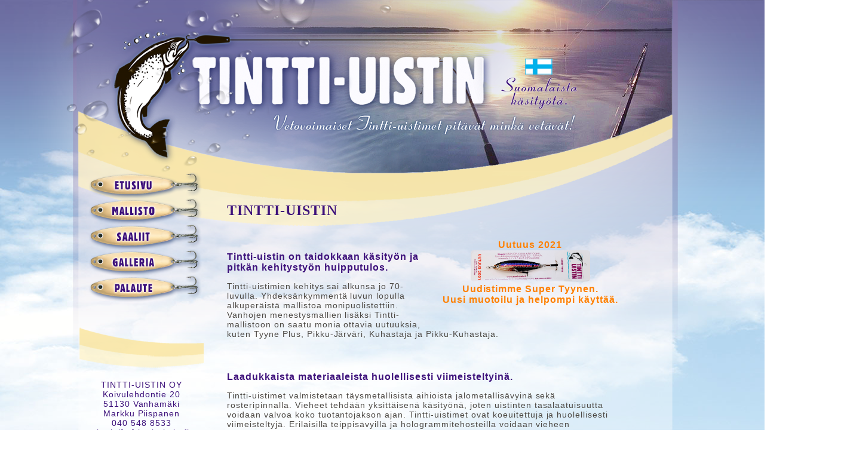

--- FILE ---
content_type: text/html; charset=UTF-8
request_url: http://tintti-uistin.fi/?img=00500.jpg&sivu=2
body_size: 4242
content:
<!DOCTYPE html 
PUBLIC "-//W3C//DTD XHTML 1.0 Strict//EN"
  "http://www.w3.org/TR/xhtml1/DTD/xhtml1-strict.dtd">
<html xmlns="http://www.w3.org/1999/xhtml" xml:lang="fi">

<head> 
<title>Tintti-Uistin Oy</title>
<link rel="StyleSheet" href="styles.css" type="text/css" />
<meta http-equiv="Content-Type" content="text/html;charset=ISO-8859-1" />
</head>
<body>

<div class="main">

<h1><a href=""><img src="layout/logo.jpg" alt="Tintti-Uistin Oy" /></a></h1>

<div class="vasen">
<ul class="navi">
  <li><a href="index.php"><img src="layout/naviuistin-etusivu.png" alt="Etusivu" /></a></li>
  <li><a href="mallisto.php"><img src="layout/naviuistin-mallisto.png" alt="Mallisto" /></a></li>
  <li><a href="saaliit.php"><img src="layout/naviuistin-saaliit.png" alt="Saaliit" /></a></li>
  <li><a href="galleria.php"><img src="layout/naviuistin-galleria.png" alt="Galleria" /></a></li>
  <li><a href="palaute.php"><img src="layout/naviuistin-palaute.png" alt="Palaute" /></a></li>
</ul>

<p>&nbsp;</p>
<p>&nbsp;</p>

<div class="yhteystiedot">
<p>TINTTI-UISTIN OY
<br />Koivulehdontie 20
<br />51130 Vanham&auml;ki
<br />Markku Piispanen
<br />040 548 8533
<br />tinttiui[&auml;t]tintti-uistin.fi
</p>
</div>

</div>


<div class="maintext">
<h2>TINTTI-UISTIN</h2><p class="mainos">Uutuus 2021<br /><img id="myImg" src="layout/uistimet/super-tyyne-yksittainen.jpg" alt="Tintti Super Tyyne" style="width:100%;max-width:200px" /><br />Uudistimme Super Tyynen.<br />Uusi muotoilu ja helpompi käyttää.</p><div id="myModal" class="modal">  <span class="close">&times;</span>  <img class="modal-content" id="img01">  <div id="caption"></div></div><!--<script>// Get the modalvar modal = document.getElementById('myModal');// Get the image and insert it inside the modal - use its "alt" text as a captionvar img = document.getElementById('myImg');var modalImg = document.getElementById("img01");var captionText = document.getElementById("caption");img.onclick = function(){  modal.style.display = "block";  modalImg.src = this.src;  captionText.innerHTML = this.alt;}// Get the <span> element that closes the modalvar span = document.getElementsByClassName("close")[0];// When the user clicks on <span> (x), close the modalspan.onclick = function() {   modal.style.display = "none";}</script>--><h3 class="mallisto">Tintti-uistin on taidokkaan käsityön ja pitkän kehitystyön huipputulos.</h3><p>Tintti-uistimien kehitys sai alkunsa jo 70-luvulla. Yhdeksänkymmentä luvun lopulla alkuperäistä mallistoa monipuolistettiin. Vanhojen menestysmallien lisäksi Tintti-mallistoon on saatu monia ottavia uutuuksia, kuten Tyyne Plus, Pikku-J&auml;rv&auml;ri,Kuhastaja ja Pikku-Kuhastaja.</p><h3 class="mallisto">Laadukkaista materiaaleista huolellisesti viimeisteltyinä.</h3><p>Tintti-uistimet valmistetaan täysmetallisista aihioista jalometallisävyinä sekä rosteripinnalla. Vieheet tehdään yksittäisenä käsityönä, joten uistinten tasalaatuisuutta voidaan valvoa koko tuotantojakson ajan. Tintti-uistimet ovat koeuitettuja ja huolellisesti viimeisteltyjä. Erilaisilla teippisävyillä ja hologrammitehosteilla voidaan vieheen ominaisuuksia hienosäätää erilaisiin sää- ja valaistusolosuhteisiin sopivammaksi. Teippauksella vieheestä saadaan myös eri kalalajien makuun sopivampi.</p><h3>Tintti-uistin pitää minkä vetää!</h3><p>Kaikissa Tintti-uistimissa on kemiallisesti teroitetut koukut sekä vahvat, ruostumattomat teräsrenkaat. Siksi saaliiden karkaamista Tintti-uistimesta tapahtuu normaalia harvemmin.</p><h3>Tintti-uistimet maistuvat varsinkin jalokaloille.</h3><p>Saalistilastot viime kausilta kertovat mairittelevaa kieltään; jalokalaa nousee kaikilla malleilla - kannattaakin tutustua Tintti-uistimilla saatuihin <a href="saaliit.php">saaliisiin</a>, joukkoon näet sopii melkoisia vonkaleita. My&ouml;s suurhauet tykk&auml;&auml;v&auml;t Tintti-pelleist&auml;.Kokemusten perusteella Tintti-pellit ovat haukipetojen ja kuhien suurta herkkua.Tutustu laajaan <a href="mallisto.php">Tintti-uistinmallistoon</a>!</p></div>
</div>

<div class="vesi">
&nbsp;
</div>

</body>
</html>



--- FILE ---
content_type: text/css
request_url: http://tintti-uistin.fi/styles.css
body_size: 5376
content:
body {
  background-image:url('layout/taivas.jpg');
  background-repeat: no-repeat;
  background-color: #FFFFFF;
  text-align: center;
  margin: 0;
  padding: 0;
  border: 0;
  font-family: Tahoma, Arial;
  font-size: 10.5pt;
  color: #4D4944;
  letter-spacing: 0.07em; 
}

div.vesi {
  background-image: url('layout/vesi.jpg');
  background-repeat: no-repeat;
  height: 300px;
  width: 110%;
  margin: 0;
  padding: 0;
}

div.main {
  background-image: url('layout/main-tausta.png');
  background-repeat: no-repeat;
  width: 1365px;
/*  height: 1185px; */
  text-align: left;
  padding: 0;
  margin: 0 auto 0 auto;
  border: 0;
}

h1 {
  margin: 0;
  padding: 90px 0 0 314px;
  border: 0;
}

h1 img {
  margin: 0;
  padding: 0;
  border: 0;
}

div.vasen {
  width: 208px;
  margin: 90px 0 0 133px;
  padding: 0 0 0 0;
  border: 0;
  float: left;
  text-align: center;
  color: #3D117B;
  font-weight: normal;
}

div.vasen h2 {
  margin: 30px 0 0 0;
  padding: 0;
  font-size: 13pt;
  font-weight: bold;
  font-family: Tahoma, Arial;
  letter-spacing: 0; 
}

div.vasen p {
  margin: 0 0 10px 0;
  padding: 0;
}

div.vasen div.yhteystiedot {
  margin: 0;
  padding: 90px 0 0 0;
  background-image: url('layout/naviraja.png');
  background-repeat: no-repeat;
}


ul.navi {
  list-style-type: none;
  margin: 0 0 0 15px;
  padding: 0;
  border: 0;
  text-align: left;
}

ul.navi li {
  height: 36px;
  width: 188px;

  text-align: center;
  margin: 0 0 0 0;
  padding: 7px 0 0 0;
  border: 0;
}

ul.navi li a {
  margin: 0 40px 0 0;
  padding: 0;
  border: 0;
  text-decoration: none;
  font-weight: bolder;
  color: #3D117B;
  font-size: 12pt;
  font-family: Arial Narrow;
}

ul.navi li a img {
  border: 0;
}

div.maintext {
  margin: 150px 0 0 380px;
  width: 660px;
}

h2 {
  color: #3D117B;
  font-size: 18pt;
/* font-family: Gothic821 Cn BT, Arial Narrow; */
  font-family: Arial Narrow;
  margin: 0 0 30px 0;
  padding: 0;
  text-decoration: none;
}

h2 a {
  color: #3D117B;
  text-decoration: none;
}

h3 {
  color: #3D117B;
  font-size: 12pt;
  font-weight: bold;
  margin: 30px 0 0 0;
  clear: right; 
}


p.floatvasen {
  float: left;
}

p.floatvasen img {
  margin: 0 20px 0 0;
}

a {
  color: #4D4944;
  text-decoration: underline;
}

/* gallerian pikkukuvat */
p.img_small {
  float: left;
  margin: 5pt;
  height: 150px;
}

.clearboth {
  clear: both;
}

p.galleriantaytto {
  height: 140px;
}

p.galleria_navi {
  float: left;
/*  margin-right: 136px; */
  margin-right: 100px;
}

table.kalakanta {
  font-size: 8pt;
/*  background-color: #EAEBF2; */
  background-color: #EFF0F7;
  padding-right: 5px;
}

table.kalakanta tr td, table.kalakanta tr th {
  border-bottom: 1px solid gray;
}

label {
  margin: 0;
  float: left;
  clear: right;
  width: 120pt;
}

label.vasen {
  margin: 0;
  float: none;
}

li img.mallisto {
  margin-top: 5px;
  float: right; 
}

p.mallisto_img {
  float: right;
  clear: right;
  margin: 0;
}

h3.mallisto {
  margin: 40px 0 0 0;
  padding-top: 15px;
/*  border: 1px solid black; */
  clear: none; 
}

p.mallisto_img_vaaka {
  float: right;
/*  clear: right; */
  clear: right;
  margin: 20px 0 0 0;
/*  border: 1px solid red; */
}

img.salkku {
  float: left;
  margin-left: 30px;
}

img.salkkukiinni {
  margin: 20px 0 0 30px;
}

p.pinnat {
  float: left;
  margin: 0 20px 0 0;
  text-align: center;
}

p.mainos {
  color: #FF8000;
  float: right;
  margin: 0 0 30px 30px;
  padding: 5px;
  font-weight: bold;
  font-size: 12pt;
  text-align: center;
}


/* Style the Image Used to Trigger the Modal */
#myImg {
  border-radius: 5px;
  cursor: pointer;
  transition: 0.3s;
}

#myImg:hover {opacity: 0.7;}

/* The Modal (background) */
.modal {
  display: none; /* Hidden by default */
  position: fixed; /* Stay in place */
  z-index: 1; /* Sit on top */
  padding-top: 100px; /* Location of the box */
  left: 0;
  top: 0;
  width: 100%; /* Full width */
  height: 100%; /* Full height */
  overflow: auto; /* Enable scroll if needed */
  background-color: rgb(0,0,0); /* Fallback color */
  background-color: rgba(0,0,0,0.9); /* Black w/ opacity */
}

/* Modal Content (Image) */
.modal-content {
  margin: auto;
  display: block;
  width: 80%;
/*  max-width: 700px;*/
  max-width: 1000px;
}

/* Caption of Modal Image (Image Text) - Same Width as the Image */
#caption {
  margin: auto;
  display: block;
  width: 80%;
  max-width: 700px;
  text-align: center;
  color: #ccc;
  padding: 10px 0;
  height: 150px;
}

/* Add Animation - Zoom in the Modal */
.modal-content, #caption { 
  animation-name: zoom;
  animation-duration: 0.6s;
}

@keyframes zoom {
  from {transform:scale(0)} 
  to {transform:scale(1)}
}

/* The Close Button */
.close {
  position: absolute;
  top: 15px;
  right: 35px;
  color: #f1f1f1;
  font-size: 40px;
  font-weight: bold;
  transition: 0.3s;
}

.close:hover,
.close:focus {
  color: #bbb;
  text-decoration: none;
  cursor: pointer;
}

/* 100% Image Width on Smaller Screens */
@media only screen and (max-width: 700px){
  .modal-content {
    width: 100%;
  }
}
